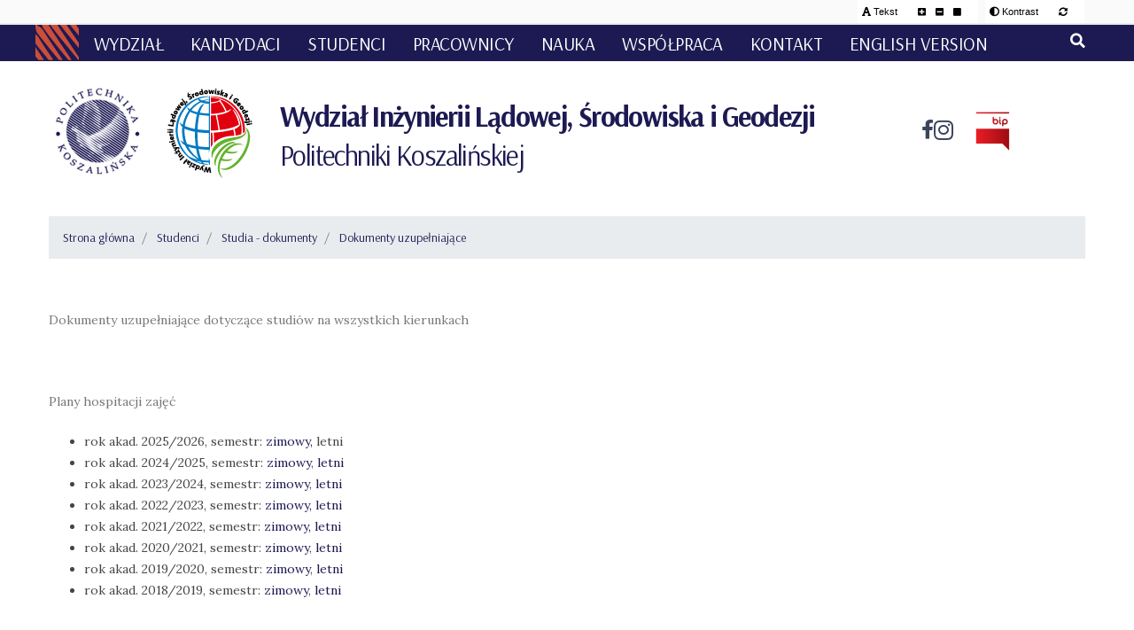

--- FILE ---
content_type: text/html; charset=utf-8
request_url: https://tu.koszalin.pl/wilsig/kat/1256/dokumenty-uzupelniajace
body_size: 7615
content:
<!DOCTYPE html>
<html>
<head>
<meta content='text/html; charset=UTF-8' http-equiv='Content-Type'>
<meta charset='utf-8'>
<meta content='IE=edge' http-equiv='X-UA-Compatible'>
<title>Politechnika Koszalińska</title>
<meta content='' name='keywords'>
<meta content='' name='description'>

<meta content='' property='og:title'>
<meta content='' property='og:description'>
<meta content='https://tu.koszalin.pl/wilsig/kat/1256/dokumenty-uzupelniajace' property='og:url'>
<meta content='' property='og:type'>

<link rel="apple-touch-icon" type="image/png" href="/assets/favicon-f1a98184558c33b86290ad23120400bd43362ff12209dcd020b26b8cdab5f27c.png" />
<meta content='width=device-width, initial-scale=1, minimum-scale=1.0, shrink-to-fit=no' name='viewport'>
<link href='https://fonts.gstatic.com' rel='preconnect'>
<link href='https://fonts.googleapis.com/css2?family=Arsenal:wght@400;700&amp;display=swap' rel='stylesheet'>
<link href='https://fonts.googleapis.com/css2?family=Lora:ital,wght@0,400;0,700;1,400&amp;display=swap' rel='stylesheet'>
<!-- /%link{:href => "https://fonts.googleapis.com/css?family=Open+Sans:300,400,600,700,800%7CShadows+Into+Light%7CPlayfair+Display:400", :rel => "stylesheet", :type => "text/css"}/ -->
<meta name="csrf-param" content="authenticity_token" />
<meta name="csrf-token" content="3XN/7Uss93MSpD9sQuv2dVusWqNdP74d9rBG6sopVwXPIRP5vsWPZq2Wzn3vwONCpcq8tD5pZLZ/T+RuOINvMA==" />

<link rel="stylesheet" media="all" href="/assets/main-543d373c797b21d1abc013a5674632c6e532f7c258891c65ae8fe5f83e3669ba.css" />
<script src="/assets/main-head-b37fa3a5bb1ec4e431156f8132ded20f9d820a437f280979705bca2d946eb3c1.js"></script>
</head>
<body>
<div class='body depcls-4 normal'>

<header class='header-transparen pk-header my-0 px-0' data-plugin-options='{&#39;stickyEnabled&#39;: false, &#39;stickyEnableOnBoxed&#39;: false, &#39;stickyEnableOnMobile&#39;: false}' id='header' style='z-index: 100001;'>
<div class='header-body border-top-0 header-body-bottom-border'>
<div class='header-top header-top-no-min-height p-0 m-0' style='background: #fafafa;'>
<div class='container px-0'>
<div class='header-row py-0'>
<div class='header-column d-flex flex-row justify-content-end'>
<div class='item-wcag-panel d-flex flex-row align-items-center px-0m-0'>
<div class='item-wcag-head py-0'>
<i class='fas fa-font'></i>
<span class='mr-3'>Tekst</span>
<a class='px-1 py-0' id='jfontsize-p2' title='zwiększ wielkość czcionek'>
<i class='fas fa-plus-square'></i>
</a>
<a class='px-1 py-0' id='jfontsize-m2' title='zmiejsz wielkość czcionek'>
<i class='fas fa-minus-square'></i>
</a>
<a class='px-1 py-0' id='jfontsize-d2' title='resetuj wielkość czcionek'>
<i class='fas fa-square'></i>
</a>
</div>
<div class='item-wcag-head ml-2'>
<i class='fas fa-adjust'></i>
<span class='mr-3'>Kontrast</span>
<a class='px-1 py-0' href='/kontrast' title='zmień kontrast'>
<i class='fas fa-sync-alt'></i>
</a>
</div>
</div>
<div class='item mx-2'>

</div>
</div>
</div>
</div>
</div>
<div class='header-container container pl-0'>
<div class='header-row'>
<div class='header-column' id='dep-header-bar'>
</div>
<div class='header-column justify-content-lg-start justify-content-end'>
<div class='header-row'>
<div class='header-nav header-nav-line header-nav-top-line header-nav-top-line-with-border order-2 order-lg-1 justify-content-lg-between'>
<div class='header-nav-main header-nav-main-square header-nav-main-effect-2 header-nav-main-sub-effect-1'>
<nav class='collapse'>
<ul class='nav nav-pills' id='mainNav'>
<li class='dropdown'>
<a aria-expanded='false' class='jsizeas dropdown-itema dropdown-toggle' data-auto-close='false' data-toggle='dropdowna' href='#' id='navbarMenuLink262' role='button' tabindex='5'>Wydział</a>
<ul aria-labelledby='navbarMenuLink262' class='dropdown-menu'>
<li>
<a class='dropdown-item jsizesadgf' href='/wilsig/kat/278/aktualnosci' tabindex='-1'>Aktualności</a>
</li>
<li>
<a class='dropdown-item jsizesadgf' href='/wilsig/kat/268/wladze-wydzialu' tabindex='-1'>Władze Wydziału</a>
</li>
<li>
<a class='dropdown-item jsizesadgf' href='/wilsig/kat/1099/biuro-wydzialu' tabindex='-1'>Biuro Wydziału</a>
</li>
<li>
<a class='dropdown-item jsizesadgf' href='/wilsig/kat/270/katedry-i-laboratoria' tabindex='-1'>Katedry i laboratoria</a>
</li>
<li>
<a class='dropdown-item jsizesadgf' href='/wilsig/kat/269/rada-wydzialu' tabindex='-1'>Rada Wydziału</a>
</li>
<li>
<a class='dropdown-item jsizesadgf' href='/wilsig/kat/272/rada-naukowa-dyscypliny' tabindex='-1'>Rada Naukowa Dyscypliny</a>
</li>
<li>
<a class='dropdown-item jsizesadgf' href='/wilsig/kat/286/pelnomocnicy-dziekana-komisje-wydzialowe-rady-programowe' tabindex='-1'>Pełnomocnicy Dziekana, Komisje Wydziałowe, Rady Programowe</a>
</li>
<li>
<a class='dropdown-item jsizesadgf' href='/wilsig/kat/1098/konwent-wydzialu' tabindex='-1'>Konwent Wydziału</a>
</li>
<li>
<a class='dropdown-item jsizesadgf' href='/wilsig/kat/1100/wewnetrzny-system-zapewniania-jakosci-ksztalcenia' tabindex='-1'>Wewnętrzny System Zapewniania Jakości Kształcenia</a>
</li>
<li>
<a class='dropdown-item jsizesadgf' href='/wilsig/kat/271/historia-wydzialu' tabindex='-1'>Historia Wydziału</a>
</li>

</ul>
</li>
<li class='dropdown'>
<a aria-expanded='false' class='jsizeas dropdown-itema dropdown-toggle' data-auto-close='false' data-toggle='dropdowna' href='#' id='navbarMenuLink263' role='button' tabindex='5'>Kandydaci</a>
<ul aria-labelledby='navbarMenuLink263' class='dropdown-menu'>
<li>
<a class='dropdown-item jsizesadgf' href='/wilsig/kat/1101/kierunki-studiow' tabindex='-1'>Kierunki studiów</a>
</li>
<li>
<a class='dropdown-item jsizesadgf' href='/wilsig/kat/1865/architektura' tabindex='-1'>Architektura</a>
</li>
<li>
<a class='dropdown-item jsizesadgf' href='/wilsig/kat/1102/budownictwo' tabindex='-1'>Budownictwo</a>
</li>
<li>
<a class='dropdown-item jsizesadgf' href='/wilsig/kat/1105/geodezja-i-kartografia' tabindex='-1'>Geodezja i Kartografia</a>
</li>
<li>
<a class='dropdown-item jsizesadgf' href='/wilsig/kat/1179/geoinformatyka' tabindex='-1'>Geoinformatyka</a>
</li>
<li>
<a class='dropdown-item jsizesadgf' href='/wilsig/kat/1106/inzynieria-srodowiska' tabindex='-1'>Inżynieria Środowiska</a>
</li>
<li>
<a class='dropdown-item jsizesadgf' href='/wilsig/kat/1253/ochrona-klimatu' tabindex='-1'>Ochrona Klimatu</a>
</li>
<li>
<a class='dropdown-item jsizesadgf' href='/wilsig/kat/1093/sieci-i-instalacje-budowlane' tabindex='-1'>Sieci i Instalacje Budowlane</a>
</li>
<li>
<a class='dropdown-item jsizesadgf' href='/wilsig/kat/274/rekrutacja' tabindex='-1'>Rekrutacja</a>
</li>
<li>
<a class='dropdown-item jsizesadgf' href='https://www.akademiki.tu.koszalin.pl/' tabindex='-1'>Akademiki</a>
</li>
<li>
<a class='dropdown-item jsizesadgf' href='/wilsig/kat/1868/mikroprogramy-mikroposwiadczenia' tabindex='-1'>Mikroprogramy - mikropoświadczenia</a>
</li>

</ul>
</li>
<li class='dropdown'>
<a aria-expanded='false' class='jsizeas dropdown-itema dropdown-toggle' data-auto-close='false' data-toggle='dropdowna' href='#' id='navbarMenuLink264' role='button' tabindex='5'>Studenci</a>
<ul aria-labelledby='navbarMenuLink264' class='dropdown-menu'>
<li>
<a class='dropdown-item jsizesadgf' href='https://tu.koszalin.pl/kat/214/biuro-obslugi-studentow' tabindex='-1'>Biuro Obsługi Kandydatów i Studentów </a>
</li>
<li class='dropdown-submenu'>
<a class='dropdown-item jsizesadgf' href='#' tabindex='-1'>Plany zajęć</a>
<ul class='dropdown-menu'>
<li>
<a class='dropdown-item jsizesadgf' href='/wilsig/kat/1109/studia-stacjonarne' tabindex='-1'>Studia stacjonarne</a>
</li>
<li>
<a class='dropdown-item jsizesadgf' href='/wilsig/kat/1110/studia-niestacjonarne' tabindex='-1'>Studia niestacjonarne</a>
</li>

</ul>
</li>
<li>
<a class='dropdown-item jsizesadgf' href='/wilsig/kat/1360/sesja-egzaminacyjna' tabindex='-1'>Sesja egzaminacyjna</a>
</li>
<li>
<a class='dropdown-item jsizesadgf' href='/wilsig/kat/277/informacje-dla-studentow' tabindex='-1'>Informacje dla studentów</a>
</li>
<li class='dropdown-submenu'>
<a class='dropdown-item jsizesadgf' href='#' tabindex='-1'>Studia - dokumenty</a>
<ul class='dropdown-menu'>
<li>
<a class='dropdown-item jsizesadgf' href='/wilsig/kat/1251/dokumenty-podstawowe' tabindex='-1'>Dokumenty podstawowe</a>
</li>
<li>
<a class='dropdown-item jsizesadgf' href='/wilsig/kat/1866/architektura' tabindex='-1'>Architektura</a>
</li>
<li>
<a class='dropdown-item jsizesadgf' href='/wilsig/kat/1245/budownictwo' tabindex='-1'>Budownictwo</a>
</li>
<li>
<a class='dropdown-item jsizesadgf' href='/wilsig/kat/1246/geodezja-i-kartografia' tabindex='-1'>Geodezja i Kartografia</a>
</li>
<li>
<a class='dropdown-item jsizesadgf' href='/wilsig/kat/1249/geoinformatyka' tabindex='-1'>Geoinformatyka</a>
</li>
<li>
<a class='dropdown-item jsizesadgf' href='/wilsig/kat/1248/inzynieria-srodowiska' tabindex='-1'>Inżynieria środowiska</a>
</li>
<li>
<a class='dropdown-item jsizesadgf' href='/wilsig/kat/1270/ochrona-klimatu' tabindex='-1'>Ochrona Klimatu</a>
</li>
<li>
<a class='dropdown-item jsizesadgf' href='/wilsig/kat/1247/sieci-i-instalacje-budowlane' tabindex='-1'>Sieci i Instalacje Budowlane</a>
</li>
<li>
<a class='dropdown-item jsizesadgf' href='https://tu.koszalin.pl/wilsig/kat/1251/dokumenty-podstawowe#dyplomowanie' tabindex='-1'>Zasady dyplomowania</a>
</li>
<li>
<a class='dropdown-item jsizesadgf' href='/wilsig/kat/1256/dokumenty-uzupelniajace' tabindex='-1'>Dokumenty uzupełniające</a>
</li>

</ul>
</li>
<li>
<a class='dropdown-item jsizesadgf' href='/wilsig/kat/1867/mikroprogramy-mikroposwiadczenia' tabindex='-1'>Mikroprogramy - mikropoświadczenia</a>
</li>
<li>
<a class='dropdown-item jsizesadgf' href='/wilsig/kat/1112/oprogramowanie-i-uczelniane-uslugi-it' tabindex='-1'>Oprogramowanie i uczelniane usługi IT</a>
</li>
<li>
<a class='dropdown-item jsizesadgf' href='/wilsig/kat/280/erasmus' tabindex='-1'>Erasmus+</a>
</li>
<li>
<a class='dropdown-item jsizesadgf' href='/wilsig/kat/1116/ceepus' tabindex='-1'>CEEPUS</a>
</li>
<li>
<a class='dropdown-item jsizesadgf' href='/wilsig/kat/1115/pomoc-materialna' tabindex='-1'>Pomoc materialna</a>
</li>
<li>
<a class='dropdown-item jsizesadgf' href='/wilsig/kat/1117/akademicka-pomoc-psychologiczna' tabindex='-1'>Akademicka pomoc psychologiczna</a>
</li>
<li>
<a class='dropdown-item jsizesadgf' href='/wilsig/kat/1119/praca-dla-studentow-i-absolwentow' tabindex='-1'>Praca dla studentów i absolwentów</a>
</li>
<li>
<a class='dropdown-item jsizesadgf' href='https://tu.koszalin.pl/kat/430/biuro-karier-i-promocji-edukacji' tabindex='-1'>Biuro Karier i Promocji Edukacji</a>
</li>
<li>
<a class='dropdown-item jsizesadgf' href='/wilsig/kat/1114/kola-naukowe' tabindex='-1'>Koła naukowe</a>
</li>
<li>
<a class='dropdown-item jsizesadgf' href='/wilsig/kat/1113/rada-studentow-wilsig' tabindex='-1'>Rada Studentów WILŚiG</a>
</li>
<li>
<a class='dropdown-item jsizesadgf' href='/wilsig/kat/1108/nauczanie-zdalne' tabindex='-1'>Nauczanie zdalne</a>
</li>

</ul>
</li>
<li class='dropdown'>
<a aria-expanded='false' class='jsizeas dropdown-itema dropdown-toggle' data-auto-close='false' data-toggle='dropdowna' href='#' id='navbarMenuLink265' role='button' tabindex='5'>Pracownicy</a>
<ul aria-labelledby='navbarMenuLink265' class='dropdown-menu'>
<li>
<a class='dropdown-item jsizesadgf' href='/wilsig/kat/282/dokumenty' tabindex='-1'>Dokumenty</a>
</li>
<li class='dropdown-submenu'>
<a class='dropdown-item jsizesadgf' href='#' tabindex='-1'>Plany zajęć</a>
<ul class='dropdown-menu'>
<li>
<a class='dropdown-item jsizesadgf' href='/wilsig/kat/1123/studia-stacjonarne' tabindex='-1'>Studia stacjonarne</a>
</li>
<li>
<a class='dropdown-item jsizesadgf' href='/wilsig/kat/1124/studia-niestacjonarne' tabindex='-1'>Studia niestacjonarne</a>
</li>

</ul>
</li>
<li>
<a class='dropdown-item jsizesadgf' href='/wilsig/kat/1120/nauczanie-zdalne' tabindex='-1'>Nauczanie zdalne</a>
</li>
<li>
<a class='dropdown-item jsizesadgf' href='/wilsig/kat/1121/informacje-i-systemy-pk' tabindex='-1'>Informacje i systemy PK</a>
</li>
<li>
<a class='dropdown-item jsizesadgf' href='/wilsig/kat/1125/przewody-doktorskie-i-habilitacje' tabindex='-1'>Przewody doktorskie i habilitacje</a>
</li>
<li>
<a class='dropdown-item jsizesadgf' href='/wilsig/kat/1129/dokumenty-dla-kandydatow-na-stanowiska-w-konkursach' tabindex='-1'>Dokumenty dla kandydatów na stanowiska w konkursach</a>
</li>
<li>
<a class='dropdown-item jsizesadgf' href='/wilsig/kat/1126/program-erasmus' tabindex='-1'>Program Erasmus+</a>
</li>
<li>
<a class='dropdown-item jsizesadgf' href='/wilsig/kat/1127/ceepus' tabindex='-1'>CEEPUS</a>
</li>
<li>
<a class='dropdown-item jsizesadgf' href='/wilsig/kat/1612/apd-wprowadzanie-tematu' tabindex='-1'>APD - wprowadzanie tematu</a>
</li>

</ul>
</li>
<li class='dropdown'>
<a aria-expanded='false' class='jsizeas dropdown-itema dropdown-toggle' data-auto-close='false' data-toggle='dropdowna' href='#' id='navbarMenuLink266' role='button' tabindex='5'>Nauka</a>
<ul aria-labelledby='navbarMenuLink266' class='dropdown-menu'>
<li>
<a class='dropdown-item jsizesadgf' href='/wilsig/kat/283/badania-i-projekty' tabindex='-1'>Badania i projekty</a>
</li>

</ul>
</li>
<li class='dropdown'>
<a aria-expanded='false' class='jsizeas dropdown-itema dropdown-toggle' data-auto-close='false' data-toggle='dropdowna' href='#' id='navbarMenuLink1137' role='button' tabindex='5'>Współpraca</a>
<ul aria-labelledby='navbarMenuLink1137' class='dropdown-menu'>
<li class='dropdown-submenu'>
<a class='dropdown-item jsizesadgf' href='#' tabindex='-1'>Ze szkołami</a>
<ul class='dropdown-menu'>
<li>
<a class='dropdown-item jsizesadgf' href='/wilsig/kat/1708/zajecia-dla-szkol-srednich' tabindex='-1'>Zajęcia dla szkół średnich</a>
</li>
<li>
<a class='dropdown-item jsizesadgf' href='/wilsig/kat/1709/szkoly-i-klasy-patronackie' tabindex='-1'>Szkoły i klasy patronackie</a>
</li>
<li>
<a class='dropdown-item jsizesadgf' href='/wilsig/kat/1710/promocja-nauki-i-edukacji' tabindex='-1'>Promocja nauki i edukacji</a>
</li>
<li>
<a class='dropdown-item jsizesadgf' href='/wilsig/kat/1711/zrealizowane-zajecia' tabindex='-1'>Zrealizowane zajęcia</a>
</li>

</ul>
</li>
<li class='dropdown-submenu'>
<a class='dropdown-item jsizesadgf' href='#' tabindex='-1'>Z przemysłem</a>
<ul class='dropdown-menu'>
<li>
<a class='dropdown-item jsizesadgf' href='/wilsig/kat/1713/firmy-wspolpracujace-z-wydzialem' tabindex='-1'>Firmy współpracujące z wydziałem</a>
</li>
<li>
<a class='dropdown-item jsizesadgf' href='/wilsig/kat/1714/zrealizowane-projekty-i-zadania' tabindex='-1'>Zrealizowane projekty i zadania</a>
</li>

</ul>
</li>

</ul>
</li>
<li class='dropdown'>
<a aria-expanded='false' class='jsizeas dropdown-itema dropdown-toggle' data-auto-close='false' href='/wilsig/kat/267/kontakt' id='navbarMenuLink267' role='button' tabindex='5'>Kontakt</a>
</li>
<li class='dropdown'>
<a aria-expanded='false' class='jsizeas dropdown-itema dropdown-toggle' data-auto-close='false' href='/wilsig/kat/1859/english-version' id='navbarMenuLink1859' role='button' tabindex='5'>English version</a>
</li>

</ul>
</nav>
</div>
<button class='btn header-btn-collapse-nav' data-target='.header-nav-main nav' data-toggle='collapse'>
<i class='fas fa-bars'></i>
</button>
</div>
<div class='header-nav-features header-nav-features-no-border header-nav-features-lg-show-border order-1 order-lg-2'>
<div class='header-nav-feature header-nav-features-search d-inline-flex'>
<a class='header-nav-features-toggle' data-focus='headerSearch' href='#'>
<i class='fas fa-search header-nav-top-icon text-light header-search-icon'></i>
</a>
<div class='header-nav-features-dropdown' id='headerTopSearchDropdown'>
<form action="/wilsig/szukaj" accept-charset="UTF-8" method="post"><input name="utf8" type="hidden" value="&#x2713;" /><input type="hidden" name="authenticity_token" value="zSYC90j++zrLvWVfw/KL7MzwAynxR07Pq/5o7WddZ03kO01di8OZmnjxi720Bdtv+a1h2MaKyr7NdgQyCjBL0A==" /><div class='simple-search input-group'>
<input class='form-control text-1' id='headerSearch' name='query' placeholder='szukaj...' type='search' value=''>
<span class='input-group-append'>
<button class='btn' type='submit'>
<i class='fa fa-search header-nav-top-icon header-search-icon'></i>
</button>
</span>
</div>
</form></div>
</div>
</div>
</div>
</div>
</div>
</div>
</div>
</header>

<div class='main' role='main'>
<section class='section py-2 text-pk-blue clearfix bg-white my-0' id='section-bar'>
<div class='container my-3 d-flex flex-column flex-md-row px-0 align-items-md-center'>
<div class='col-sm-12 col-12 d-flex flex-sm-column flex-md-row justify-sm-content-center justify-content-xl-start align-items-center flex-column align-items-sm-center col-lg-10'>
<div class='d-flex flex-row align-items-start justify-content-between pr-0 pr-sm-0 pr-md-4 pr-lg-4 pr-xl-4'>
<a href='/'>
<!-- /= image_tag('dep-logo-main-7.png', class: "img-fluid") -->
<img class="img-fluid pr-3" src="/assets/deplog-0-e6514b13ccb1bec8637da262de26edc2e23e2f6441fdddcde406b931c172bf47.png" />
</a>
<a href='/wilsig' title='Wydział Inżynierii Lądowej, Środowiska i Geodezji'>
<img class="img-fluid" alt="Wydział Inżynierii Lądowej, Środowiska i Geodezji" src="https://tu.koszalin.pl/rails/active_storage/blobs/eyJfcmFpbHMiOnsibWVzc2FnZSI6IkJBaHBBbzJHIiwiZXhwIjpudWxsLCJwdXIiOiJibG9iX2lkIn19--e9c3d7dd23e94e5ed9d44fe4e01a1108e6ca18cd/Nowe%20logo%20WILSIG-05-01.png" />
</a>
</div>
<div class='d-flex flex-row justify-content-center justify-content-md-start'>
<h1 class='text-5 text-sm-8 mb-0 d-flex flex-column align-items-center align-items-sm-start justify-content-start text-pk-blue mt-2'>
<div class='font-weight-bold' id='bar-department-name'>Wydział Inżynierii Lądowej, Środowiska i Geodezji</div>
<div>Politechniki Koszalińskiej</div>
</h1>
</div>
</div>
<div class='d-none d-lg-block d-lg-flex flex-lg-row align-items-lg-center justify-content-lg-end'>
<a class="appear-animation d-none d-sm-block" data-appear-animation="fadeIn" data-appear-animation-delay="550" title="Facebook" href="https://www.facebook.com/Wilsig.Koszalin"><i class="fab fa-facebook-f"></i></a>
<a class="appear-animation d-none d-sm-block" data-appear-animation="fadeIn" data-appear-animation-delay="550" title="Instagram" href="https://www.instagram.com/wilsigkoszalin/"><i class="fab fa-instagram"></i></a>
<a class="pl-4 pr-0 appear-animation d-none d-lg-block" data-appear-animation="fadeIn" data-appear-animation-delay="550" title="Biuletyn Informacji Publicznej Politechniki Koszalińskiej" href="https://bip.tu.koszalin.pl/"><img src="/assets/pk/bip-d447c633feae47030974f01d887425cafa0ffde74464fe144e820af891b56f9d.png" />
</a></div>
</div>
</section>


<section class='page-header-modern page-header-sm' id='section-newspage-header'>
<div class='container py-3'>
<div class='row'>
<div class='col-12'>
<nav aria-label='breadcrumb' id='news-list-breadcrumb'>
<ol class='breadcrumb'>
<li class='breadcrumb-item'>
<a href='/wilsig'>Strona główna</a>
</li>
<li class='breadcrumb-item jsize'>
<a class='jsize' href='#'>Studenci</a>
</li>
<li class='breadcrumb-item jsize'>
<a class='jsize' href='#'>Studia - dokumenty</a>
</li>

<li aria-current='page' class='breadcrumb-item active'>
<a href='/wilsig/kat/1256/dokumenty-uzupelniajace'>
Dokumenty uzupełniające
</a>
</li>
</ol>
</nav>

</div>
</div>
</div>

<div class='container mb-5 pb-1'>
<div class='row d-flex flex-row'>
<div class='col-12 dev-bg-bluea'>
<div class='article-news-expanded'>
<div class='news-list-gallery-top'>

</div>
<div class='article-exp-title jsize font-weight-semibold text-5 line-height-4 mb-0 pb-0 mt-4'>

</div>
<div class='article-exp-date jsize'></div>
<div class='article-authorities'>

</div>
<div class='article-exp-headimg'>

</div>
<div class='article-exp-body jsize'>
<p>Dokumenty uzupełniające dotyczące studi&oacute;w na wszystkich kierunkach</p>

<p>&nbsp;</p>

<p>Plany hospitacji zajęć</p>

<ul>
	<li>rok akad. 2025/2026, semestr: <a href="http://repo.wilsig.tu.koszalin.pl/dok/hosp/plan_hospitacji_2025_2026_1_zima.pdf">zimowy,</a> letni</li>
	<li>rok akad. 2024/2025, semestr: <a href="http://repo.wilsig.tu.koszalin.pl/dok/hosp/plan_hospitacji_2024_2025_1_zima.pdf">zimowy</a>, <a href="http://repo.wilsig.tu.koszalin.pl/dok/hosp/plan_hospitacji_2024_2025_2_lato.pdf">letni</a></li>
	<li>rok akad. 2023/2024, semestr: <a href="https://repo.wilsig.tu.koszalin.pl/dok/hosp/plan_hospitacji_2023_2024_1_zima.pdf">zimowy</a>, <a href="https://repo.wilsig.tu.koszalin.pl/dok/hosp/plan_hospitacji_2023_2024_2_lato.pdf">letni</a></li>
	<li>rok akad. 2022/2023, semestr: <a href="https://repo.wilsig.tu.koszalin.pl/dok/hosp/plan_hospitacji_2022-2023_1_zima.pdf">zimowy</a><a href="https://repo.wilsig.tu.koszalin.pl/dok/hosp/plan_hospitacji_2021-2022_1_zima.pdf">,</a> <a href="https://repo.wilsig.tu.koszalin.pl/dok/hosp/plan_hospitacji_2022-2023_2_lato.pdf">letni</a></li>
	<li>rok akad. 2021/2022, semestr: <a href="https://repo.wilsig.tu.koszalin.pl/dok/hosp/plan_hospitacji_2021-2022_1_zima.pdf">zimowy,</a> <a href="https://repo.wilsig.tu.koszalin.pl/dok/hosp/plan_hospitacji_2021-2022_2_lato.pdf">letni</a></li>
	<li>rok akad. 2020/2021, semestr: <a href="https://repo.wilsig.tu.koszalin.pl/dok/hosp/plan_hospitacji_2020_2021_1_zima.pdf">zimowy</a>, <a href="https://repo.wilsig.tu.koszalin.pl/dok/hosp/plan_hospitacji_2020_2021_2_lato.pdf">letni</a></li>
	<li>rok akad. 2019/2020, semestr: <a href="https://repo.wilsig.tu.koszalin.pl/dok/hosp/plan_hospitacji_2019_2020_1_zima.pdf">zimowy</a>, <a href="https://repo.wilsig.tu.koszalin.pl/dok/hosp/plan_hospitacji_2019_2020_2_lato.pdf">letni</a></li>
	<li>rok akad. 2018/2019, semestr: <a href="https://repo.wilsig.tu.koszalin.pl/dok/hosp/plan_hospitacji_2018_2019_1_zima.pdf">zimowy</a>, <a href="https://repo.wilsig.tu.koszalin.pl/dok/hosp/plan_hospitacji_2018_2019_2_lato.pdf">letni</a></li>
</ul>

<p>&nbsp;</p>

<p>Wyniki ankietyzacji prowadzonej wśr&oacute;d student&oacute;w</p>

<ul>
	<li>rok akad. 2024/2025, semestr: <a href="https://repo.wilsig.tu.koszalin.pl/dok/bud/spr_rp/spr_ankiety_2024_2025_1_zima.pdf">zimowy</a>, <a href="http://repo.wilsig.tu.koszalin.pl/dok/bud/spr_rp/spr_ankiety_bud_2024_2025_2_lato.pdf">letni</a></li>
	<li>rok akad. 2023/2024, semestr: <a href="https://repo.wilsig.tu.koszalin.pl/dok/bud/spr_rp/spr_ankiety_2023_2024_1_zima.pdf">zimowy</a>, <a href="https://repo.wilsig.tu.koszalin.pl/dok/bud/spr_rp/spr_ankiety_bud_2023_2024_2_lato.pdf">letni</a></li>
	<li>rok akad. 2022/2023, semestr: <a href="https://repo.wilsig.tu.koszalin.pl/dok/bud/spr_rp/spr_ankiety_2022_2023_1_zima.pdf">zimowy</a>, <a href="http://repo.wilsig.tu.koszalin.pl/dok/bud/spr_rp/spr_ankiety_bud_2022_2023_2_lato.pdf">letni</a></li>
	<li>rok akad. 2021/2022, semestr: <a href="https://repo.wilsig.tu.koszalin.pl/dok/bud/spr_rp/spr_ankiety_bud_2021_2022_1_zima.pdf">zimowy</a>, <a href="https://repo.wilsig.tu.koszalin.pl/dok/bud/spr_rp/spr_ankiety_bud_2021_2022_lato.pdf">letni</a></li>
	<li>rok akad. 2020/2021, semestr: <a href="https://repo.wilsig.tu.koszalin.pl/dok/bud/spr_rp/spr_ankiety_bud_2020_2021_1_zima.pdf">zimowy</a>, <a href="https://repo.wilsig.tu.koszalin.pl/dok/bud/spr_rp/spr_ankiety_bud_2020_2021_2_lato.pdf">letni</a></li>
</ul>

<p>&nbsp;</p>

<p>Dokumenty szczeg&oacute;łowe dotyczące studi&oacute;w na kierunkach:</p>

<ul>
	<li><a href="https://tu.koszalin.pl/wilsig/kat/1245/budownictwo">Budownictwo</a></li>
	<li><a href="https://tu.koszalin.pl/wilsig/kat/1246/geodezja-i-kartografia">Geodezja i Kartografia</a></li>
	<li><a href="https://tu.koszalin.pl/wilsig/kat/1249/geoinformatyka">Geoinformatyka</a></li>
	<li><a href="https://tu.koszalin.pl/wilsig/kat/1248/inzynieria-srodowiska">Inżynieria Środowiska</a></li>
	<li><a href="https://tu.koszalin.pl/wilsig/kat/1247/sieci-i-instalacje-budowlane">Sieci i Instalacje Budowlane</a></li>
	<li><a href="https://tu.koszalin.pl/wilsig/kat/1270/ochrona-klimatu">Ochrona Klimatu</a></li>
</ul>

<p>&nbsp;</p>

<p>Aktualność informacji weryfikują Prodziekan ds. Kształcenia, Prodziekan ds. Studenckich</p>

<!-- /= article.content_en.inspect -->
<!-- /= Mobility.with_locale(:en) { article.content }.inspect -->
</div>
<div class='article-exp-stuff'>

</div>
<div class='news-list-gallery-bottom'>

</div>
</div>
</div>
</div>
</div>



<div class='row d-flex flex-row justify-content-center'>

</div>
</section>




<section id='section-footer'>
<footer class='py-0 my-0' id='footer'>
<div class='container py-0 my-0'>
<div class='row py-0 my-3'>
<div class='col-xl-12 col-xl-12 order-xl-1 d-flex flex-xl-row justify-content-xl-between align-items-xl-start order-xl-1 flex-wrap col-lg-6 order-lg-3 flex-lg-column align-items-lg-center py-lg-3 order-md-2 col-md-6 flex-md-column order-sm-4 col-sm-6 flex-sm-column col-12 flex-column align-items-center justify-content-center order-4'>
<a class='iko-foot' href='https://sjo.tu.koszalin.pl/'>
<img class="img-footer-ico hvr-shrink d-none d-xl-block" title="Studium Języków Obcych" alt="Studium Języków Obcych" src="/assets/pk/iko30-a0b8c12f279ff5351a370c592fbd3f657357164643bfb6974434c59bf9a409da.png" />
<span class='d-block d-xl-none text-light'>
<i class='fas fa-angle-right'></i>
Studium Języków Obcych
</span>
</a>
<a class='iko-foot' href='https://tu.koszalin.pl/swfis'>
<img class="img-footer-ico hvr-shrink d-none d-xl-block" title="Studium Wychowania Fizycznego" alt="Studium Wychowania Fizycznego" src="/assets/pk/iko31-324767d5f66c715c8fb9ec04c6e8cd1e00b0e91395d2fa06c7b48287ce3bea24.png" />
<span class='d-block d-xl-none text-light'>
<i class='fas fa-angle-right'></i>
Studium Wychowania Fizycznego
</span>
</a>
<a class='iko-foot' href='https://wydawnictwo.tu.koszalin.pl/'>
<img class="img-footer-ico hvr-shrink d-none d-xl-block" title="Wydawnictwo Uczelniane" alt="Wydawnictwo Uczelniane" src="/assets/pk/iko33-4afc6a3143ced3c1869f4d5070ab748b1c1fa2d10d12772054756c30eab39450.png" />
<span class='d-block d-xl-none text-light'>
<i class='fas fa-angle-right'></i>
Wydawnictwo Uczelniane
</span>
</a>
<a class='iko-foot' href='https://www.tu.koszalin.pl/kat/430/biuro-karier-i-promocji-edukacji'>
<img class="img-footer-ico hvr-shrink d-none d-xl-block" title="Biuro Karier i Promocji Edukacji" alt="Biuro Karier i Promocji Edukacji" src="/assets/pk/iko34-aa06cea9c4f5f60f6db83f1306217cb4764fa3bd986ea303f994b99acc1494bc.png" />
<span class='d-block d-xl-none text-light'>
<i class='fas fa-angle-right'></i>
Biuro Karier i Promocji Edukacji
</span>
</a>
<a class='iko-foot' href='https://tu.koszalin.pl/biblioteka'>
<img class="img-footer-ico hvr-shrink d-none d-xl-block" title="Biblioteka" alt="Biblioteka" src="/assets/pk/iko35-bbb632577964fd4b8af41975d5ec26fba012f55eab65bc74029d964c409996f9.png" />
<span class='d-block d-xl-none text-light'>
<i class='fas fa-angle-right'></i>
Biblioteka
</span>
</a>
<a class='iko-foot' href='/kat/222/biuro-mobilnosci-miedzynarodowej'>
<img class="img-footer-ico hvr-shrink d-none d-xl-block" title="Biuro Mobilności Międzynarodowej" alt="Biuro Mobilności Międzynarodowej" src="/assets/pk/iko36-00bb595fe8cd084d1de42732a6d4cc75d1284ad7348b48482ab4035175e92b8c.png" />
<span class='d-block d-xl-none text-light'>
<i class='fas fa-angle-right'></i>
Biuro Mobilności Międzynarodowej
</span>
</a>
<a class='iko-foot' href='https://irk.politechnika.koszalin.pl/pl/'>
<img class="img-footer-ico hvr-shrink d-none d-xl-block" title="IRK" alt="IRK" src="/assets/pk/iko37-0a19f93f6c562e89948959e8920a1ebafd14c6e57652e70b080fa0bac7b0bd68.png" />
<span class='d-block d-xl-none text-light'>
<i class='fas fa-angle-right'></i>
IRK
</span>
</a>
<a class='iko-foot' href='https://ucti.tu.koszalin.pl/'>
<img class="img-footer-ico hvr-shrink  d-none d-xl-block" title="UCTI" alt="UCTI" src="/assets/pk/iko38-9a22291a3c549b1b6f9efefd56c93b8f2f3b243af5c7daa56dd2c87196f44e30.png" />
<span class='d-block d-xl-none text-light'>
<i class='fas fa-angle-right'></i>
UCTI
</span>
</a>
<a class='iko-foot' href='/attachments/88'>
<img class="img-footer-ico hvr-shrink d-none d-xl-block" title="Biuletyn" alt="Biuletyn" src="/assets/pk/iko39-628190e3ad7123d15d9cc4785a4da20a776f0bcd10de762f2eb033b34dd51c5e.png" />
<span class='d-block d-xl-none text-light'>
<i class='fas fa-angle-right'></i>
Biuletyn
</span>
</a>
<a class='iko-foot' href='https://sdr.tu.koszalin.pl/index.seam'>
<img class="img-footer-ico hvr-shrink d-none d-xl-block" title="Konstelacja Wiedzy" alt="Konstelacja Wiedzy" src="/assets/pk/iko100-fa789c710bfa55c1e0da8255e27286ff764e507224b259c7befe395015d59989.png" />
<span class='d-block d-xl-none text-light'>
<i class='fas fa-angle-right'></i>
Konstelacja Wiedzy
</span>
</a>
<a class='iko-foot' href='https://pspk.tu.koszalin.pl/'>
<img class="img-footer-ico hvr-shrink d-none d-xl-block" title="Parlament Studentów" alt="Parlament Studentów" src="/assets/pk/iko41-b59a28fb9bd10b722d820e3acf6e0bbc9fed5febbb35cb42177fe07e6aedc19f.png" />
<span class='d-block d-xl-none text-light'>
<i class='fas fa-angle-right'></i>
Parlament Studentów
</span>
</a>
<a class='iko-foot' href='/kat/219/akademiki'>
<img class="img-footer-ico hvr-shrink d-none d-xl-block" title="Akademiki" alt="Akademiki" src="/assets/pk/iko42-06dd4e886eb4c6f22beae868af690437a0560a8a0664dfc7649fe391b6157f4a.png" />
<span class='d-block d-xl-none text-light'>
<i class='fas fa-angle-right'></i>
Akademiki
</span>
</a>

</div>
<div class='col-xl-4 d-flex flex-xl-column justify-content-xl-center align-items-xl-start order-xl-2 col-lg-6 order-lg-1 flex-lg-column align-items-lg-center py-lg-3 order-md-1 col-md-6 flex-md-column order-sm-1 col-sm-6 flex-sm-column col-12 flex-column align-items-center justify-content-center order-1 mt-xl-2'>
<h5 class="foot-dep-title d-flex flex-column text-left align-items-start text-transform-none font-weight-light text-color-light mb-3">Wydział&nbsp;Inżynierii&nbsp;Lądowej,&nbsp;Środowiska&nbsp;i&nbsp;Geodezji<small class="text-3 mt-3 text-color-light">Politechniki Koszalińskiej</small></h5>
<p class='text-5 mb-0 text-color-light font-weight-light'>
ul. Śniadeckich 2, 75-453 Koszalin
</p>
<p class='text-5 mb-0 text-color-light font-weight-light'>
<i class='fas fa-phone'></i>
94 34 78 505
</p>

</div>
<div class='col-xl-4 d-flex flex-xl-row justify-content-xl-center align-items-xl-center order-xl-3 py-xl-3 col-lg-6 order-lg-4 order-md-3 col-md-12 flex-md-row justify-content-md-center align-items-md-center py-md-3 order-sm-3 col-sm-6 col-12 flex-row align-items-center justify-content-center py-3 order-2 mt-xl-2'>
<!-- /.d-flex.flex-row.align-items-center.justify-content-center -->
<div class='row d-flex flex-row align-items-center justify-content-center'>
<div class='col-8 d-flex flex-row align-items-center justify-content-center col-md-6 col-sm-10'>
<a href='/'>
<img class="img-fluid" alt="logo" title="Logo Politechniki Koszalińskiej" src="/assets/pk/logo-footer-bef8ec76caee55c097bdfead3bc23de12c510d0f89ee037e5ac4adcfa19f639b.png" />
</a>
</div>
</div>
</div>
<div class='col-xl-4 order-xl-4 d-flex flex-xl-column justify-content-xl-center align-items-xl-end col-lg-6 order-lg-2 flex-lg-column align-items-lg-center py-lg-3 order-md-4 col-md-12 flex-md-row aling-items-md-center justify-content-md-center py-md-3 order-sm-2 col-sm-6 flex-sm-row align-items-sm-center justify-content-sm-center col-12 flex-row align-items-center justify-content-center py-3 order-2 mt-xl-2'>
<!-- /.d-flex.flex-column.align-items-sm-end.align-items-center.justify-content-center.mb-3.mb-sm-0.py-3.py-sm-0 -->
<h5 class='text-6 text-transform-none font-weight-light text-color-light mb-4 d-none d-xl-block'>Social Media</h5>
<ul class='footer-social-icons social-icons m-0'>
<li class='social-icons-facebook'>
<a href='https://www.facebook.com/Wilsig.Koszalin' target='_blank' title='Facebook'>
<i class='fab fa-facebook-f'></i>
</a>
</li>
<li class='social-icons-instagram'>
<a href='https://www.instagram.com/wilsigkoszalin/' target='_blank' title='Instagram'>
<i class='fab fa-instagram'></i>
</a>
</li>
</ul>
</div>
</div>
</div>
</footer>
<section id='section-subfooter'>
<div class='container'>
<div class='footer-copyright footer-copyright-style-2 pt-1 pb-2'>
<div class='py-1'>
<div class='row py-2'>
<div class='col-1'></div>
<div class='col d-flex align-items-center justify-content-center mb-4 mb-lg-0'>
<p class='text-light py-0 mb-0'>© Copyright 2026. All Rights Reserved.</p>
</div>
<div class='col-1 d-flex justify-content-end'>
<a href='https://mescaldesign.pl' target='_blank' title='Wykonanie projektu: MescalDesign'>
<img alt="Projektowanie stron internetowych" src="/assets/mescaldesign-d9150b84a83c6f6defe933f91e86322aa7c360f252a158ecbeaa9b458470f4be.png" />
</a>
</div>
</div>
</div>
</div>
</div>
</section>
</section>

</div>
</div>
<script src="/assets/main-8d27b4b6c132d986a852b0467dabc68ecabd567a2bff57751b58598a50925345.js" async="async"></script>

</body>
</html>
